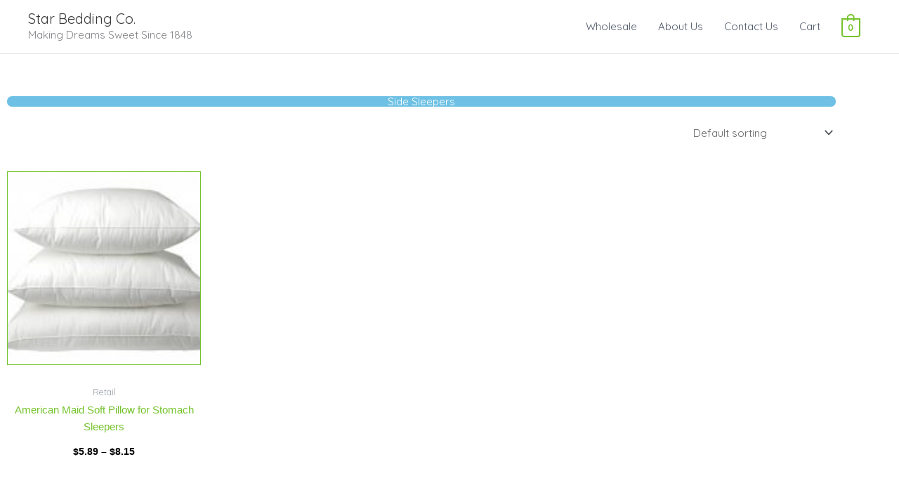

--- FILE ---
content_type: text/css
request_url: https://starbedding.com/wp-content/uploads/elementor/css/post-2455.css?ver=1769471256
body_size: 3528
content:
.elementor-2455 .elementor-element.elementor-element-345c3d60{padding:50px 0px 50px 0px;}.elementor-2455 .elementor-element.elementor-element-9d48110 > .elementor-widget-container{background-color:#6ec1e4;border-radius:20px 20px 20px 20px;}.elementor-2455 .elementor-element.elementor-element-9d48110{text-align:center;}.elementor-2455 .elementor-element.elementor-element-9d48110 .elementor-heading-title{color:#ffffff;}.elementor-2455 .elementor-element.elementor-element-533f564a.elementor-wc-products ul.products li.product{text-align:center;}.elementor-2455 .elementor-element.elementor-element-533f564a.elementor-wc-products  ul.products{grid-column-gap:25px;grid-row-gap:50px;}.elementor-2455 .elementor-element.elementor-element-533f564a.elementor-wc-products .attachment-woocommerce_thumbnail{border-style:solid;border-width:1px 1px 1px 1px;margin-bottom:30px;}.elementor-2455 .elementor-element.elementor-element-533f564a.elementor-wc-products ul.products li.product .woocommerce-loop-product__title, .elementor-2455 .elementor-element.elementor-element-533f564a.elementor-wc-products ul.products li.product .woocommerce-loop-category__title{font-family:"Josefin Sans", Sans-serif;}.elementor-2455 .elementor-element.elementor-element-533f564a.elementor-wc-products ul.products li.product .woocommerce-loop-product__title{margin-bottom:15px;}.elementor-2455 .elementor-element.elementor-element-533f564a.elementor-wc-products ul.products li.product .woocommerce-loop-category__title{margin-bottom:15px;}.elementor-2455 .elementor-element.elementor-element-533f564a.elementor-wc-products ul.products li.product .star-rating{color:#f2e571;font-size:1em;}.elementor-2455 .elementor-element.elementor-element-533f564a.elementor-wc-products ul.products li.product .star-rating::before{color:#6ec1e4;}.elementor-2455 .elementor-element.elementor-element-533f564a.elementor-wc-products ul.products li.product .price{color:#000000;font-family:"Josefin Sans", Sans-serif;}.elementor-2455 .elementor-element.elementor-element-533f564a.elementor-wc-products ul.products li.product .price ins{color:#000000;}.elementor-2455 .elementor-element.elementor-element-533f564a.elementor-wc-products ul.products li.product .price ins .amount{color:#000000;}.elementor-2455 .elementor-element.elementor-element-533f564a.elementor-wc-products ul.products li.product .price del{color:#7a7a7a;}.elementor-2455 .elementor-element.elementor-element-533f564a.elementor-wc-products ul.products li.product .price del .amount{color:#7a7a7a;}.elementor-2455 .elementor-element.elementor-element-533f564a.elementor-wc-products ul.products li.product .price del {font-family:"Josefin Sans", Sans-serif;font-weight:200;}.elementor-2455 .elementor-element.elementor-element-533f564a.elementor-wc-products ul.products li.product .button{color:#000000;background-color:rgba(110,193,228,0);border-color:#000000;text-transform:capitalize;border-style:solid;border-width:1px 1px 1px 1px;border-radius:0px 0px 0px 0px;margin-top:10px;}.elementor-2455 .elementor-element.elementor-element-533f564a.elementor-wc-products ul.products li.product .button:hover{background-color:#6ec1e4;}.elementor-2455 .elementor-element.elementor-element-533f564a.elementor-wc-products .added_to_cart{color:#6ec1e4;}.elementor-2455 .elementor-element.elementor-element-533f564a.elementor-wc-products ul.products li.product span.onsale{display:block;}@media(max-width:1024px){.elementor-2455 .elementor-element.elementor-element-533f564a.elementor-wc-products  ul.products{grid-column-gap:20px;grid-row-gap:40px;}}@media(max-width:767px){.elementor-2455 .elementor-element.elementor-element-533f564a.elementor-wc-products  ul.products{grid-column-gap:20px;grid-row-gap:40px;}}